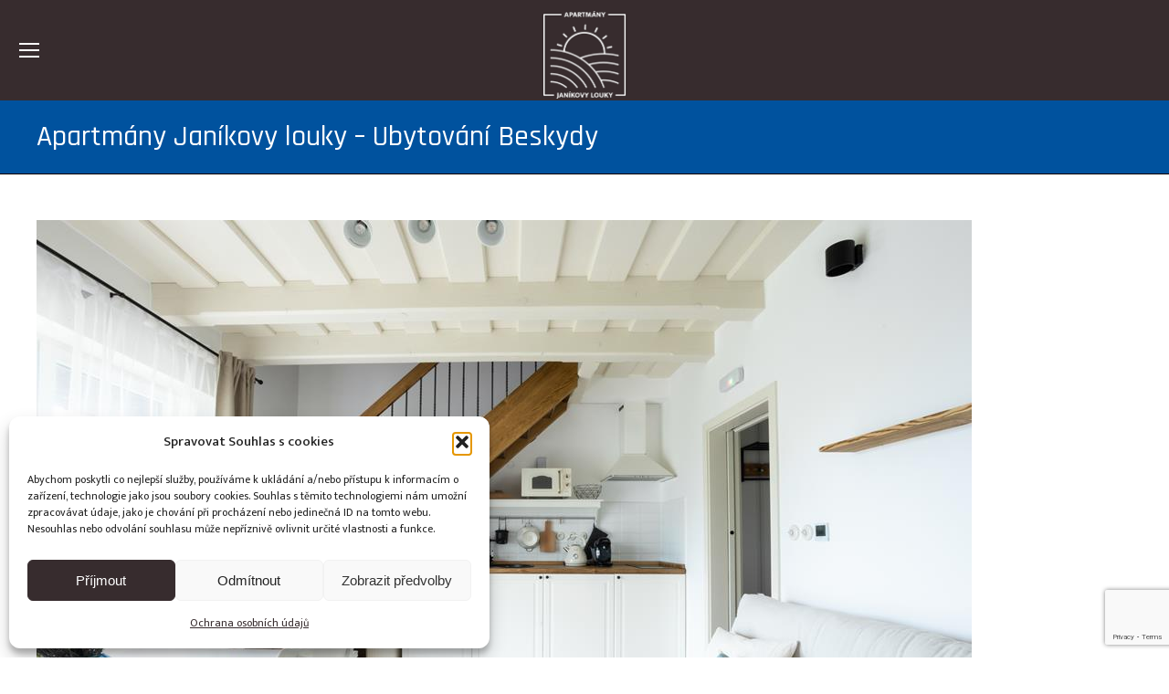

--- FILE ---
content_type: text/html; charset=utf-8
request_url: https://www.google.com/recaptcha/api2/anchor?ar=1&k=6LdFoZknAAAAAJWUXsI4Xdg2cfw5eR_4HRU52S_p&co=aHR0cHM6Ly93d3cuamFuaWtvdnlsb3VreS5jejo0NDM.&hl=en&v=N67nZn4AqZkNcbeMu4prBgzg&size=invisible&anchor-ms=20000&execute-ms=30000&cb=hsvdi7ic9yfy
body_size: 48829
content:
<!DOCTYPE HTML><html dir="ltr" lang="en"><head><meta http-equiv="Content-Type" content="text/html; charset=UTF-8">
<meta http-equiv="X-UA-Compatible" content="IE=edge">
<title>reCAPTCHA</title>
<style type="text/css">
/* cyrillic-ext */
@font-face {
  font-family: 'Roboto';
  font-style: normal;
  font-weight: 400;
  font-stretch: 100%;
  src: url(//fonts.gstatic.com/s/roboto/v48/KFO7CnqEu92Fr1ME7kSn66aGLdTylUAMa3GUBHMdazTgWw.woff2) format('woff2');
  unicode-range: U+0460-052F, U+1C80-1C8A, U+20B4, U+2DE0-2DFF, U+A640-A69F, U+FE2E-FE2F;
}
/* cyrillic */
@font-face {
  font-family: 'Roboto';
  font-style: normal;
  font-weight: 400;
  font-stretch: 100%;
  src: url(//fonts.gstatic.com/s/roboto/v48/KFO7CnqEu92Fr1ME7kSn66aGLdTylUAMa3iUBHMdazTgWw.woff2) format('woff2');
  unicode-range: U+0301, U+0400-045F, U+0490-0491, U+04B0-04B1, U+2116;
}
/* greek-ext */
@font-face {
  font-family: 'Roboto';
  font-style: normal;
  font-weight: 400;
  font-stretch: 100%;
  src: url(//fonts.gstatic.com/s/roboto/v48/KFO7CnqEu92Fr1ME7kSn66aGLdTylUAMa3CUBHMdazTgWw.woff2) format('woff2');
  unicode-range: U+1F00-1FFF;
}
/* greek */
@font-face {
  font-family: 'Roboto';
  font-style: normal;
  font-weight: 400;
  font-stretch: 100%;
  src: url(//fonts.gstatic.com/s/roboto/v48/KFO7CnqEu92Fr1ME7kSn66aGLdTylUAMa3-UBHMdazTgWw.woff2) format('woff2');
  unicode-range: U+0370-0377, U+037A-037F, U+0384-038A, U+038C, U+038E-03A1, U+03A3-03FF;
}
/* math */
@font-face {
  font-family: 'Roboto';
  font-style: normal;
  font-weight: 400;
  font-stretch: 100%;
  src: url(//fonts.gstatic.com/s/roboto/v48/KFO7CnqEu92Fr1ME7kSn66aGLdTylUAMawCUBHMdazTgWw.woff2) format('woff2');
  unicode-range: U+0302-0303, U+0305, U+0307-0308, U+0310, U+0312, U+0315, U+031A, U+0326-0327, U+032C, U+032F-0330, U+0332-0333, U+0338, U+033A, U+0346, U+034D, U+0391-03A1, U+03A3-03A9, U+03B1-03C9, U+03D1, U+03D5-03D6, U+03F0-03F1, U+03F4-03F5, U+2016-2017, U+2034-2038, U+203C, U+2040, U+2043, U+2047, U+2050, U+2057, U+205F, U+2070-2071, U+2074-208E, U+2090-209C, U+20D0-20DC, U+20E1, U+20E5-20EF, U+2100-2112, U+2114-2115, U+2117-2121, U+2123-214F, U+2190, U+2192, U+2194-21AE, U+21B0-21E5, U+21F1-21F2, U+21F4-2211, U+2213-2214, U+2216-22FF, U+2308-230B, U+2310, U+2319, U+231C-2321, U+2336-237A, U+237C, U+2395, U+239B-23B7, U+23D0, U+23DC-23E1, U+2474-2475, U+25AF, U+25B3, U+25B7, U+25BD, U+25C1, U+25CA, U+25CC, U+25FB, U+266D-266F, U+27C0-27FF, U+2900-2AFF, U+2B0E-2B11, U+2B30-2B4C, U+2BFE, U+3030, U+FF5B, U+FF5D, U+1D400-1D7FF, U+1EE00-1EEFF;
}
/* symbols */
@font-face {
  font-family: 'Roboto';
  font-style: normal;
  font-weight: 400;
  font-stretch: 100%;
  src: url(//fonts.gstatic.com/s/roboto/v48/KFO7CnqEu92Fr1ME7kSn66aGLdTylUAMaxKUBHMdazTgWw.woff2) format('woff2');
  unicode-range: U+0001-000C, U+000E-001F, U+007F-009F, U+20DD-20E0, U+20E2-20E4, U+2150-218F, U+2190, U+2192, U+2194-2199, U+21AF, U+21E6-21F0, U+21F3, U+2218-2219, U+2299, U+22C4-22C6, U+2300-243F, U+2440-244A, U+2460-24FF, U+25A0-27BF, U+2800-28FF, U+2921-2922, U+2981, U+29BF, U+29EB, U+2B00-2BFF, U+4DC0-4DFF, U+FFF9-FFFB, U+10140-1018E, U+10190-1019C, U+101A0, U+101D0-101FD, U+102E0-102FB, U+10E60-10E7E, U+1D2C0-1D2D3, U+1D2E0-1D37F, U+1F000-1F0FF, U+1F100-1F1AD, U+1F1E6-1F1FF, U+1F30D-1F30F, U+1F315, U+1F31C, U+1F31E, U+1F320-1F32C, U+1F336, U+1F378, U+1F37D, U+1F382, U+1F393-1F39F, U+1F3A7-1F3A8, U+1F3AC-1F3AF, U+1F3C2, U+1F3C4-1F3C6, U+1F3CA-1F3CE, U+1F3D4-1F3E0, U+1F3ED, U+1F3F1-1F3F3, U+1F3F5-1F3F7, U+1F408, U+1F415, U+1F41F, U+1F426, U+1F43F, U+1F441-1F442, U+1F444, U+1F446-1F449, U+1F44C-1F44E, U+1F453, U+1F46A, U+1F47D, U+1F4A3, U+1F4B0, U+1F4B3, U+1F4B9, U+1F4BB, U+1F4BF, U+1F4C8-1F4CB, U+1F4D6, U+1F4DA, U+1F4DF, U+1F4E3-1F4E6, U+1F4EA-1F4ED, U+1F4F7, U+1F4F9-1F4FB, U+1F4FD-1F4FE, U+1F503, U+1F507-1F50B, U+1F50D, U+1F512-1F513, U+1F53E-1F54A, U+1F54F-1F5FA, U+1F610, U+1F650-1F67F, U+1F687, U+1F68D, U+1F691, U+1F694, U+1F698, U+1F6AD, U+1F6B2, U+1F6B9-1F6BA, U+1F6BC, U+1F6C6-1F6CF, U+1F6D3-1F6D7, U+1F6E0-1F6EA, U+1F6F0-1F6F3, U+1F6F7-1F6FC, U+1F700-1F7FF, U+1F800-1F80B, U+1F810-1F847, U+1F850-1F859, U+1F860-1F887, U+1F890-1F8AD, U+1F8B0-1F8BB, U+1F8C0-1F8C1, U+1F900-1F90B, U+1F93B, U+1F946, U+1F984, U+1F996, U+1F9E9, U+1FA00-1FA6F, U+1FA70-1FA7C, U+1FA80-1FA89, U+1FA8F-1FAC6, U+1FACE-1FADC, U+1FADF-1FAE9, U+1FAF0-1FAF8, U+1FB00-1FBFF;
}
/* vietnamese */
@font-face {
  font-family: 'Roboto';
  font-style: normal;
  font-weight: 400;
  font-stretch: 100%;
  src: url(//fonts.gstatic.com/s/roboto/v48/KFO7CnqEu92Fr1ME7kSn66aGLdTylUAMa3OUBHMdazTgWw.woff2) format('woff2');
  unicode-range: U+0102-0103, U+0110-0111, U+0128-0129, U+0168-0169, U+01A0-01A1, U+01AF-01B0, U+0300-0301, U+0303-0304, U+0308-0309, U+0323, U+0329, U+1EA0-1EF9, U+20AB;
}
/* latin-ext */
@font-face {
  font-family: 'Roboto';
  font-style: normal;
  font-weight: 400;
  font-stretch: 100%;
  src: url(//fonts.gstatic.com/s/roboto/v48/KFO7CnqEu92Fr1ME7kSn66aGLdTylUAMa3KUBHMdazTgWw.woff2) format('woff2');
  unicode-range: U+0100-02BA, U+02BD-02C5, U+02C7-02CC, U+02CE-02D7, U+02DD-02FF, U+0304, U+0308, U+0329, U+1D00-1DBF, U+1E00-1E9F, U+1EF2-1EFF, U+2020, U+20A0-20AB, U+20AD-20C0, U+2113, U+2C60-2C7F, U+A720-A7FF;
}
/* latin */
@font-face {
  font-family: 'Roboto';
  font-style: normal;
  font-weight: 400;
  font-stretch: 100%;
  src: url(//fonts.gstatic.com/s/roboto/v48/KFO7CnqEu92Fr1ME7kSn66aGLdTylUAMa3yUBHMdazQ.woff2) format('woff2');
  unicode-range: U+0000-00FF, U+0131, U+0152-0153, U+02BB-02BC, U+02C6, U+02DA, U+02DC, U+0304, U+0308, U+0329, U+2000-206F, U+20AC, U+2122, U+2191, U+2193, U+2212, U+2215, U+FEFF, U+FFFD;
}
/* cyrillic-ext */
@font-face {
  font-family: 'Roboto';
  font-style: normal;
  font-weight: 500;
  font-stretch: 100%;
  src: url(//fonts.gstatic.com/s/roboto/v48/KFO7CnqEu92Fr1ME7kSn66aGLdTylUAMa3GUBHMdazTgWw.woff2) format('woff2');
  unicode-range: U+0460-052F, U+1C80-1C8A, U+20B4, U+2DE0-2DFF, U+A640-A69F, U+FE2E-FE2F;
}
/* cyrillic */
@font-face {
  font-family: 'Roboto';
  font-style: normal;
  font-weight: 500;
  font-stretch: 100%;
  src: url(//fonts.gstatic.com/s/roboto/v48/KFO7CnqEu92Fr1ME7kSn66aGLdTylUAMa3iUBHMdazTgWw.woff2) format('woff2');
  unicode-range: U+0301, U+0400-045F, U+0490-0491, U+04B0-04B1, U+2116;
}
/* greek-ext */
@font-face {
  font-family: 'Roboto';
  font-style: normal;
  font-weight: 500;
  font-stretch: 100%;
  src: url(//fonts.gstatic.com/s/roboto/v48/KFO7CnqEu92Fr1ME7kSn66aGLdTylUAMa3CUBHMdazTgWw.woff2) format('woff2');
  unicode-range: U+1F00-1FFF;
}
/* greek */
@font-face {
  font-family: 'Roboto';
  font-style: normal;
  font-weight: 500;
  font-stretch: 100%;
  src: url(//fonts.gstatic.com/s/roboto/v48/KFO7CnqEu92Fr1ME7kSn66aGLdTylUAMa3-UBHMdazTgWw.woff2) format('woff2');
  unicode-range: U+0370-0377, U+037A-037F, U+0384-038A, U+038C, U+038E-03A1, U+03A3-03FF;
}
/* math */
@font-face {
  font-family: 'Roboto';
  font-style: normal;
  font-weight: 500;
  font-stretch: 100%;
  src: url(//fonts.gstatic.com/s/roboto/v48/KFO7CnqEu92Fr1ME7kSn66aGLdTylUAMawCUBHMdazTgWw.woff2) format('woff2');
  unicode-range: U+0302-0303, U+0305, U+0307-0308, U+0310, U+0312, U+0315, U+031A, U+0326-0327, U+032C, U+032F-0330, U+0332-0333, U+0338, U+033A, U+0346, U+034D, U+0391-03A1, U+03A3-03A9, U+03B1-03C9, U+03D1, U+03D5-03D6, U+03F0-03F1, U+03F4-03F5, U+2016-2017, U+2034-2038, U+203C, U+2040, U+2043, U+2047, U+2050, U+2057, U+205F, U+2070-2071, U+2074-208E, U+2090-209C, U+20D0-20DC, U+20E1, U+20E5-20EF, U+2100-2112, U+2114-2115, U+2117-2121, U+2123-214F, U+2190, U+2192, U+2194-21AE, U+21B0-21E5, U+21F1-21F2, U+21F4-2211, U+2213-2214, U+2216-22FF, U+2308-230B, U+2310, U+2319, U+231C-2321, U+2336-237A, U+237C, U+2395, U+239B-23B7, U+23D0, U+23DC-23E1, U+2474-2475, U+25AF, U+25B3, U+25B7, U+25BD, U+25C1, U+25CA, U+25CC, U+25FB, U+266D-266F, U+27C0-27FF, U+2900-2AFF, U+2B0E-2B11, U+2B30-2B4C, U+2BFE, U+3030, U+FF5B, U+FF5D, U+1D400-1D7FF, U+1EE00-1EEFF;
}
/* symbols */
@font-face {
  font-family: 'Roboto';
  font-style: normal;
  font-weight: 500;
  font-stretch: 100%;
  src: url(//fonts.gstatic.com/s/roboto/v48/KFO7CnqEu92Fr1ME7kSn66aGLdTylUAMaxKUBHMdazTgWw.woff2) format('woff2');
  unicode-range: U+0001-000C, U+000E-001F, U+007F-009F, U+20DD-20E0, U+20E2-20E4, U+2150-218F, U+2190, U+2192, U+2194-2199, U+21AF, U+21E6-21F0, U+21F3, U+2218-2219, U+2299, U+22C4-22C6, U+2300-243F, U+2440-244A, U+2460-24FF, U+25A0-27BF, U+2800-28FF, U+2921-2922, U+2981, U+29BF, U+29EB, U+2B00-2BFF, U+4DC0-4DFF, U+FFF9-FFFB, U+10140-1018E, U+10190-1019C, U+101A0, U+101D0-101FD, U+102E0-102FB, U+10E60-10E7E, U+1D2C0-1D2D3, U+1D2E0-1D37F, U+1F000-1F0FF, U+1F100-1F1AD, U+1F1E6-1F1FF, U+1F30D-1F30F, U+1F315, U+1F31C, U+1F31E, U+1F320-1F32C, U+1F336, U+1F378, U+1F37D, U+1F382, U+1F393-1F39F, U+1F3A7-1F3A8, U+1F3AC-1F3AF, U+1F3C2, U+1F3C4-1F3C6, U+1F3CA-1F3CE, U+1F3D4-1F3E0, U+1F3ED, U+1F3F1-1F3F3, U+1F3F5-1F3F7, U+1F408, U+1F415, U+1F41F, U+1F426, U+1F43F, U+1F441-1F442, U+1F444, U+1F446-1F449, U+1F44C-1F44E, U+1F453, U+1F46A, U+1F47D, U+1F4A3, U+1F4B0, U+1F4B3, U+1F4B9, U+1F4BB, U+1F4BF, U+1F4C8-1F4CB, U+1F4D6, U+1F4DA, U+1F4DF, U+1F4E3-1F4E6, U+1F4EA-1F4ED, U+1F4F7, U+1F4F9-1F4FB, U+1F4FD-1F4FE, U+1F503, U+1F507-1F50B, U+1F50D, U+1F512-1F513, U+1F53E-1F54A, U+1F54F-1F5FA, U+1F610, U+1F650-1F67F, U+1F687, U+1F68D, U+1F691, U+1F694, U+1F698, U+1F6AD, U+1F6B2, U+1F6B9-1F6BA, U+1F6BC, U+1F6C6-1F6CF, U+1F6D3-1F6D7, U+1F6E0-1F6EA, U+1F6F0-1F6F3, U+1F6F7-1F6FC, U+1F700-1F7FF, U+1F800-1F80B, U+1F810-1F847, U+1F850-1F859, U+1F860-1F887, U+1F890-1F8AD, U+1F8B0-1F8BB, U+1F8C0-1F8C1, U+1F900-1F90B, U+1F93B, U+1F946, U+1F984, U+1F996, U+1F9E9, U+1FA00-1FA6F, U+1FA70-1FA7C, U+1FA80-1FA89, U+1FA8F-1FAC6, U+1FACE-1FADC, U+1FADF-1FAE9, U+1FAF0-1FAF8, U+1FB00-1FBFF;
}
/* vietnamese */
@font-face {
  font-family: 'Roboto';
  font-style: normal;
  font-weight: 500;
  font-stretch: 100%;
  src: url(//fonts.gstatic.com/s/roboto/v48/KFO7CnqEu92Fr1ME7kSn66aGLdTylUAMa3OUBHMdazTgWw.woff2) format('woff2');
  unicode-range: U+0102-0103, U+0110-0111, U+0128-0129, U+0168-0169, U+01A0-01A1, U+01AF-01B0, U+0300-0301, U+0303-0304, U+0308-0309, U+0323, U+0329, U+1EA0-1EF9, U+20AB;
}
/* latin-ext */
@font-face {
  font-family: 'Roboto';
  font-style: normal;
  font-weight: 500;
  font-stretch: 100%;
  src: url(//fonts.gstatic.com/s/roboto/v48/KFO7CnqEu92Fr1ME7kSn66aGLdTylUAMa3KUBHMdazTgWw.woff2) format('woff2');
  unicode-range: U+0100-02BA, U+02BD-02C5, U+02C7-02CC, U+02CE-02D7, U+02DD-02FF, U+0304, U+0308, U+0329, U+1D00-1DBF, U+1E00-1E9F, U+1EF2-1EFF, U+2020, U+20A0-20AB, U+20AD-20C0, U+2113, U+2C60-2C7F, U+A720-A7FF;
}
/* latin */
@font-face {
  font-family: 'Roboto';
  font-style: normal;
  font-weight: 500;
  font-stretch: 100%;
  src: url(//fonts.gstatic.com/s/roboto/v48/KFO7CnqEu92Fr1ME7kSn66aGLdTylUAMa3yUBHMdazQ.woff2) format('woff2');
  unicode-range: U+0000-00FF, U+0131, U+0152-0153, U+02BB-02BC, U+02C6, U+02DA, U+02DC, U+0304, U+0308, U+0329, U+2000-206F, U+20AC, U+2122, U+2191, U+2193, U+2212, U+2215, U+FEFF, U+FFFD;
}
/* cyrillic-ext */
@font-face {
  font-family: 'Roboto';
  font-style: normal;
  font-weight: 900;
  font-stretch: 100%;
  src: url(//fonts.gstatic.com/s/roboto/v48/KFO7CnqEu92Fr1ME7kSn66aGLdTylUAMa3GUBHMdazTgWw.woff2) format('woff2');
  unicode-range: U+0460-052F, U+1C80-1C8A, U+20B4, U+2DE0-2DFF, U+A640-A69F, U+FE2E-FE2F;
}
/* cyrillic */
@font-face {
  font-family: 'Roboto';
  font-style: normal;
  font-weight: 900;
  font-stretch: 100%;
  src: url(//fonts.gstatic.com/s/roboto/v48/KFO7CnqEu92Fr1ME7kSn66aGLdTylUAMa3iUBHMdazTgWw.woff2) format('woff2');
  unicode-range: U+0301, U+0400-045F, U+0490-0491, U+04B0-04B1, U+2116;
}
/* greek-ext */
@font-face {
  font-family: 'Roboto';
  font-style: normal;
  font-weight: 900;
  font-stretch: 100%;
  src: url(//fonts.gstatic.com/s/roboto/v48/KFO7CnqEu92Fr1ME7kSn66aGLdTylUAMa3CUBHMdazTgWw.woff2) format('woff2');
  unicode-range: U+1F00-1FFF;
}
/* greek */
@font-face {
  font-family: 'Roboto';
  font-style: normal;
  font-weight: 900;
  font-stretch: 100%;
  src: url(//fonts.gstatic.com/s/roboto/v48/KFO7CnqEu92Fr1ME7kSn66aGLdTylUAMa3-UBHMdazTgWw.woff2) format('woff2');
  unicode-range: U+0370-0377, U+037A-037F, U+0384-038A, U+038C, U+038E-03A1, U+03A3-03FF;
}
/* math */
@font-face {
  font-family: 'Roboto';
  font-style: normal;
  font-weight: 900;
  font-stretch: 100%;
  src: url(//fonts.gstatic.com/s/roboto/v48/KFO7CnqEu92Fr1ME7kSn66aGLdTylUAMawCUBHMdazTgWw.woff2) format('woff2');
  unicode-range: U+0302-0303, U+0305, U+0307-0308, U+0310, U+0312, U+0315, U+031A, U+0326-0327, U+032C, U+032F-0330, U+0332-0333, U+0338, U+033A, U+0346, U+034D, U+0391-03A1, U+03A3-03A9, U+03B1-03C9, U+03D1, U+03D5-03D6, U+03F0-03F1, U+03F4-03F5, U+2016-2017, U+2034-2038, U+203C, U+2040, U+2043, U+2047, U+2050, U+2057, U+205F, U+2070-2071, U+2074-208E, U+2090-209C, U+20D0-20DC, U+20E1, U+20E5-20EF, U+2100-2112, U+2114-2115, U+2117-2121, U+2123-214F, U+2190, U+2192, U+2194-21AE, U+21B0-21E5, U+21F1-21F2, U+21F4-2211, U+2213-2214, U+2216-22FF, U+2308-230B, U+2310, U+2319, U+231C-2321, U+2336-237A, U+237C, U+2395, U+239B-23B7, U+23D0, U+23DC-23E1, U+2474-2475, U+25AF, U+25B3, U+25B7, U+25BD, U+25C1, U+25CA, U+25CC, U+25FB, U+266D-266F, U+27C0-27FF, U+2900-2AFF, U+2B0E-2B11, U+2B30-2B4C, U+2BFE, U+3030, U+FF5B, U+FF5D, U+1D400-1D7FF, U+1EE00-1EEFF;
}
/* symbols */
@font-face {
  font-family: 'Roboto';
  font-style: normal;
  font-weight: 900;
  font-stretch: 100%;
  src: url(//fonts.gstatic.com/s/roboto/v48/KFO7CnqEu92Fr1ME7kSn66aGLdTylUAMaxKUBHMdazTgWw.woff2) format('woff2');
  unicode-range: U+0001-000C, U+000E-001F, U+007F-009F, U+20DD-20E0, U+20E2-20E4, U+2150-218F, U+2190, U+2192, U+2194-2199, U+21AF, U+21E6-21F0, U+21F3, U+2218-2219, U+2299, U+22C4-22C6, U+2300-243F, U+2440-244A, U+2460-24FF, U+25A0-27BF, U+2800-28FF, U+2921-2922, U+2981, U+29BF, U+29EB, U+2B00-2BFF, U+4DC0-4DFF, U+FFF9-FFFB, U+10140-1018E, U+10190-1019C, U+101A0, U+101D0-101FD, U+102E0-102FB, U+10E60-10E7E, U+1D2C0-1D2D3, U+1D2E0-1D37F, U+1F000-1F0FF, U+1F100-1F1AD, U+1F1E6-1F1FF, U+1F30D-1F30F, U+1F315, U+1F31C, U+1F31E, U+1F320-1F32C, U+1F336, U+1F378, U+1F37D, U+1F382, U+1F393-1F39F, U+1F3A7-1F3A8, U+1F3AC-1F3AF, U+1F3C2, U+1F3C4-1F3C6, U+1F3CA-1F3CE, U+1F3D4-1F3E0, U+1F3ED, U+1F3F1-1F3F3, U+1F3F5-1F3F7, U+1F408, U+1F415, U+1F41F, U+1F426, U+1F43F, U+1F441-1F442, U+1F444, U+1F446-1F449, U+1F44C-1F44E, U+1F453, U+1F46A, U+1F47D, U+1F4A3, U+1F4B0, U+1F4B3, U+1F4B9, U+1F4BB, U+1F4BF, U+1F4C8-1F4CB, U+1F4D6, U+1F4DA, U+1F4DF, U+1F4E3-1F4E6, U+1F4EA-1F4ED, U+1F4F7, U+1F4F9-1F4FB, U+1F4FD-1F4FE, U+1F503, U+1F507-1F50B, U+1F50D, U+1F512-1F513, U+1F53E-1F54A, U+1F54F-1F5FA, U+1F610, U+1F650-1F67F, U+1F687, U+1F68D, U+1F691, U+1F694, U+1F698, U+1F6AD, U+1F6B2, U+1F6B9-1F6BA, U+1F6BC, U+1F6C6-1F6CF, U+1F6D3-1F6D7, U+1F6E0-1F6EA, U+1F6F0-1F6F3, U+1F6F7-1F6FC, U+1F700-1F7FF, U+1F800-1F80B, U+1F810-1F847, U+1F850-1F859, U+1F860-1F887, U+1F890-1F8AD, U+1F8B0-1F8BB, U+1F8C0-1F8C1, U+1F900-1F90B, U+1F93B, U+1F946, U+1F984, U+1F996, U+1F9E9, U+1FA00-1FA6F, U+1FA70-1FA7C, U+1FA80-1FA89, U+1FA8F-1FAC6, U+1FACE-1FADC, U+1FADF-1FAE9, U+1FAF0-1FAF8, U+1FB00-1FBFF;
}
/* vietnamese */
@font-face {
  font-family: 'Roboto';
  font-style: normal;
  font-weight: 900;
  font-stretch: 100%;
  src: url(//fonts.gstatic.com/s/roboto/v48/KFO7CnqEu92Fr1ME7kSn66aGLdTylUAMa3OUBHMdazTgWw.woff2) format('woff2');
  unicode-range: U+0102-0103, U+0110-0111, U+0128-0129, U+0168-0169, U+01A0-01A1, U+01AF-01B0, U+0300-0301, U+0303-0304, U+0308-0309, U+0323, U+0329, U+1EA0-1EF9, U+20AB;
}
/* latin-ext */
@font-face {
  font-family: 'Roboto';
  font-style: normal;
  font-weight: 900;
  font-stretch: 100%;
  src: url(//fonts.gstatic.com/s/roboto/v48/KFO7CnqEu92Fr1ME7kSn66aGLdTylUAMa3KUBHMdazTgWw.woff2) format('woff2');
  unicode-range: U+0100-02BA, U+02BD-02C5, U+02C7-02CC, U+02CE-02D7, U+02DD-02FF, U+0304, U+0308, U+0329, U+1D00-1DBF, U+1E00-1E9F, U+1EF2-1EFF, U+2020, U+20A0-20AB, U+20AD-20C0, U+2113, U+2C60-2C7F, U+A720-A7FF;
}
/* latin */
@font-face {
  font-family: 'Roboto';
  font-style: normal;
  font-weight: 900;
  font-stretch: 100%;
  src: url(//fonts.gstatic.com/s/roboto/v48/KFO7CnqEu92Fr1ME7kSn66aGLdTylUAMa3yUBHMdazQ.woff2) format('woff2');
  unicode-range: U+0000-00FF, U+0131, U+0152-0153, U+02BB-02BC, U+02C6, U+02DA, U+02DC, U+0304, U+0308, U+0329, U+2000-206F, U+20AC, U+2122, U+2191, U+2193, U+2212, U+2215, U+FEFF, U+FFFD;
}

</style>
<link rel="stylesheet" type="text/css" href="https://www.gstatic.com/recaptcha/releases/N67nZn4AqZkNcbeMu4prBgzg/styles__ltr.css">
<script nonce="ksLwHiJNrPinFdmCakwSIg" type="text/javascript">window['__recaptcha_api'] = 'https://www.google.com/recaptcha/api2/';</script>
<script type="text/javascript" src="https://www.gstatic.com/recaptcha/releases/N67nZn4AqZkNcbeMu4prBgzg/recaptcha__en.js" nonce="ksLwHiJNrPinFdmCakwSIg">
      
    </script></head>
<body><div id="rc-anchor-alert" class="rc-anchor-alert"></div>
<input type="hidden" id="recaptcha-token" value="[base64]">
<script type="text/javascript" nonce="ksLwHiJNrPinFdmCakwSIg">
      recaptcha.anchor.Main.init("[\x22ainput\x22,[\x22bgdata\x22,\x22\x22,\[base64]/[base64]/[base64]/ZyhXLGgpOnEoW04sMjEsbF0sVywwKSxoKSxmYWxzZSxmYWxzZSl9Y2F0Y2goayl7RygzNTgsVyk/[base64]/[base64]/[base64]/[base64]/[base64]/[base64]/[base64]/bmV3IEJbT10oRFswXSk6dz09Mj9uZXcgQltPXShEWzBdLERbMV0pOnc9PTM/bmV3IEJbT10oRFswXSxEWzFdLERbMl0pOnc9PTQ/[base64]/[base64]/[base64]/[base64]/[base64]\\u003d\x22,\[base64]\x22,\x22w4hYwpIiw6ErwrDDiAjDjCfDjMOVwozCpWolwq7DuMOwAH5/woXDiE7ClyfDkV/[base64]/[base64]/[base64]/Ch8OpwrknwpHDuBArw6RyDMOrVMO5wq9Qw6bDlcKowpjCnE5SOQPDhnptPsOrw5/DvWsdE8O8GcKCwpnCn2toJRvDhsKxETrCjwMdMcOMw6jDlcKAY3fDmX3CkcKRHcOtDVDDvMObP8OKwojDohRvwprCvcOKQcKef8OHwqrCrjRffg3DjQ3CphNrw6sPw5fCpMKkNcKle8KSwqNKOmB5wq/[base64]/FzHCk8Ocw5DDsQnDuMO6HFbDisKTwpl6w74vcSVcXTnDrMO7MMOmaWl2EMOjw6tpwoDDpiLDu1kjwp7CgsOBHsOHLlLDkCFMw44FwpnDqsK0f3vCj3p/J8OxwovDlMOwa8OIw4XCnkrDozYdecKbbXFYdcK8dcKWwrQDw70DwpPCrMKXw6LDhXI0w4TCtGpKYsOdwo4kJ8KzOW8DecKWw7jDj8OAworCklTCpcKaw5zDlF/[base64]/[base64]/DtcKTJ0ABw7F5w7sfMcOfay7DhMKffTfDjsOMLCrCsx3DpcOhIMK7OwYVwo3DqU9rw7gowocywrPDqwTDusK4PMKxw6c5bgQ9AMOjZ8KHDUTCpFpJw4UnTlBFw4nCncKFS3XCpkXCmcKQLV/DksOLRC16JcKaw5/[base64]/CvMOmYMOtw7MnJcO1w4I6RkfDqmbDtMO3w49nSsK9wrQuDQRMwq8JDMOcO8ONw6oIQ8KpMistw4/CoMKEwplZw4LDmMKRAU3CuE7Ci0I7HsKiw4gGwoDCt1ceSFkyOzs5woMDLkRTJ8KjD1kAMHDCisKyNsKhwp7DkMOsw7vDkAI7OsKLwpvDhElEJcOSw6RdDWzCnQd4RGA1w7HDjcO7wqLDt3XDnQpoCcKecXIUwrvDrENtwqrDkTbClVtIwr3ChSsTITrDlmF1w7/[base64]/Dt8Ocw4PCpMOHw4skPn/CjQY8wrxsTzctCsKSeG9CDnXCuG5+A2FcTjpNXVUiHyjDtBIncMKBw4sNw6LCmcObLsOwwqcuw6Z9LEvCssOlw4QfGxXDo21Tw4DCssKxUsOYw5dXIMKYw43DtsO/w77DkR7CgcKLw511SD7DmsKPYsKKLcKaTzNONBNEOCTCh8KwwrbCgxzCtcK9wqBQWMO7w457FcKqc8OwPsOkfQjDrSvDtMKPFWnDn8OzHk8/X8KiKxBCbcO1Ww/[base64]/[base64]/CinnDosKWwqY9fsKPwohqasOADg3DgR1Kw4JOw7NRwoHCoDLDtMKZYlbCgRrDsQLDhAvCnVx8wpIVRXDCh0nColghBsKWw4/DlMKYCEfDim54w6bDtcOcwqMYGS/DuMK3AMKNf8OkwpNAQyPCncKHMzzDgsOzWGZ7bcKuwofCgAjDiMKVw4/CnXrClTwKworDg8KEEsOHw6fCvMO5wqrCi0XDk1EOO8OeSlfChn7CimtDG8OEczETwqgWSwgILsODwqvDpsOnd8KswojDpVY3w7cpw73CtkrCr8OUw58xwoHCujLCkCvDvGAvX8OgJhnCiBbDjRnCicOYw540w5rCp8OAGRnDjh4fw6V4bcOGMVjDg2g/aGvDm8KidXl2wpxCw4RQwoIJwq1KTsK7CsOGw5swwos7EsKscsOCwq5Pw77DuXdFwql7wqjDscKpw5DCkCFlw63CgcONKcKcwqHCicKJw7R+bBw3HsO3bsO6DiMqwoQUI8OPwqjCtT8rCR/Cs8O2wq93FsKUfnvDhcKRD2BWwpJzw4rDrE3ChkliIzjCpMKqI8KlwrEmYldcBwx9acOxw7sIZcO9K8OaXhpGw6HDjsKgwqkbAm/CvgjDvsKGNjFdR8KzGQLCh1DCm1xcFRQcw7bClcKHwpbCuHzDv8OJwroGOcK8w6zCl0PCgcKWbMKJwp4DGcKZwqrCp1HDpELCtMKZwpjCujPCsMKeQsOaw6nCpT4+J8OpwpMlQMKfAxN5HsKww7waw6Fcw4nDnSY3wpTCmC5NVVINF8KHNgYeMlrDnVB8dh9fJg9NYj/Dq2/Dt1DCuW3ChMOlO0LDuDzDo2hKw4jDnx8KwpIww5/DiHzDoFEhenLCvXIkwpLDnFzDl8OzWUTDg0ZowrglN23Dj8KSw6MOw77CnExzJj9Gw5orTcOuN0XCmMOQw60pTsKWMMKpw7Ujw6kLwol2wrXCn8K9fGTCvQbCk8OISMKww5krw5PClMObw5XDnCXCml/CmjIxL8Kfwo01wppMw6xQZMOPe8OqwpbDq8OhYALDi1TDlcOmw7nChXbCs8KawqdawrB9wqo/[base64]/DhnrDtVUWworDiwLCvsOVIiNYS03DnEfCqjYuJXRPw6zCosKPwr/DksK0KMKFIGYpw4RTw49Rw67Ds8KewoBgNcOHMFMjH8Kgw4kfw4N8aD9WwqwDUsOmw49YwpvCgMK3w7AXwqzDrcKjSsO9MMKqZ8Kaw5bDmsO3wr0/WisNaRA4EcKYw5jDoMKuwpbCvcOQw5ZCwpImN2teUjXCiS9yw4Q1BsOMwp/ChyPDrMK8UFvCrcK3wqjDk8KgNcOXw7nDg8K/w7PCmmDCgX5ywqfCtcONwqcbw5wxw7jCm8Kzw7l+ccKeNcO6acKQw5HDq1sqW0wvw6XCuykAwrrCqsOUw6hZKMOdw79Tw5bCqMKUw4BLwoYZPBlRBsK3w7EFwodpRlvDscKfID8QwqUPLWrCksOBw45lYMKGw7fDukU/w5dKw5PCi1HDknFtw47DrU08RGBkGiJAUcOQwqYyw5xsW8OKwrcEwrlqRD/Ct8Kgw4Fnw5x9DMO2w4vDszwUwprDq3zDgygLNHAtw68AWsKDJ8K7w5sgw4ApNcOhw5fCrXzCswrCqsO2w4bCosOmdSTDgizCqRFxwqwZw59INRJ4wq3DmMKeOF1dUMOAw5pRGHMgwpp/OR3CrVgTcMOOwoclw6BqD8OaWsKLCAM9w57CsgZ3N1QjB8ObwrobYcKLwovCnXE0w7zDkcOPwo0Qw68+wrHDl8KYwp/CgMKeHXbDkMK8wrBvwrV3wrdfwoQCfcOGQMKxwpEHw5FBIFzCsDzCgcO6YMKjdE4ow6slcMK+DzHCmjFQTcONPMO2XcKxOMKrwp/DuMKfwrTCl8OgB8KOVsOow4fDtAYGwpHCgDHCssK2FWjCu1UfaMOxVMOawqnCgg0PIsKEccOaw55pRsO7SjB9RgTCryITwr/Dq8K/[base64]/CnMOWw4rCg8Kzw7rCr1hmVcKaB8OBw4dYd8K/wrDDhsOMJ8OqVcKewqrDn08pw6hiw4bDl8KaLsO0FWnDncOtwpFIw5bDlcO+w5rDmX8Zw7LDpMOfw4wqwrDCqVBzwq5IKsOlwp/DoMKTFDfDvcOVwq1oc8OxZsOOwrTDim7ClBw/w5LDiXhKwq5hDcKbwrACF8KbQMO+KERAw4ViScOiXsKHOMKTW8K3PMKIeCNAwoNqwrTDncOcwrfCocOiBcOibcKSS8KUwpnDiRssP8OAEMKsNcKgwqsYw5bCsiTCoClaw4Bqa0DCnn1+YwnCj8KAw6pawoRVLMK4ScKTwpzDs8KKc2/DhMODVsOaAzISCsKUWSpiRMOtw4ZewobDpgTDvEbDmg5tPWwzUsKKwozDj8KZYUHDmMKjIMOVPcKhwqXDsToCQwhmwrHDq8Oew5ZCw4TClGzCnBPDiHUHwrLCuU/DtxrCiWkJw5MwLUhOw7HCng/[base64]/CryscVH1PICg2wrJjWsOZwrhQw6JPwrjDhQ3DtHlOWXVZw5DCjsKJJgUhw5rCocKsw4PCvMOlIjLCs8KOSEPDvQLDnUHDssO/w4nCsmlWwok/ej99NcK/O0vDo1R7X0fDpMK0wqvDjMKaUwnDjcOFw6wgOMKXw5bDk8Ogw5/ChcKcWMOdwr9cw4MTwpvCpMO1wo3DjMKGwo/DscKowr3CmwFCVxjCg8OwYMKyYGtOwpBxw6TCgMOKwprDiWPDgcK/wofDgC10B3UCKVTDoW3Dg8Ofw6Fkw441EsKQw5rCkcOhwpgHw7tYwp0cwqh1w79WMcOxW8KVDcOsDsK+w6cNT8ORXMO3w77DiSzCk8KKPl7Cq8KzwoR7wrQ9RxJsDhrDllsQwpjCo8KIaAMwwonCkDbDoyMQacORXUQoeTgbacKCUGFfFcKHAMOeakLDpsO1T0/DlsKtwrp8fQ/Ck8OmwqzDg23DtHjDnFRDw7/CrsKAfcOERcKEc0DDt8ORPMKUwrrCugXDuhNYwr/DrcKww4XCmTfCmQjDm8OeDMK5GEljAcKQw4vDr8Kvwps3w6TCv8OyYMOiw4lgwporfwrDo8KQw7tjegZrw4F8NBPCviXCuCXCgBByw5wiUsKJwoHDmRRUwodgNmTDlSzDhMKqRnAmwqASS8KrwrACWsKCw5Y3GFDCpBDDox0gwqzDt8K/w4t4w5h0diDDvMOGwoDDlg02wrnCky/[base64]/DiMOhw6FgHMK7w65CcsOXQgjCm2DCjFbCsC/CqBbClwNFfMOucsOnw6g6Jw9jJ8K6wrLCrwc1QcK1wrhBK8KMHcOxwrgWwrslwooGw4zDqFfCvcOEWsKOVsOYQyPDuMKJwp1VRk7DonFCw6N7w4/DoFtDw68fb1NccW3CojMzL8OSL8KYw4pUTcODw5nCvcODwqIPNxPCnsK+w7/Dv8KXacKNKw8xMEwtwpQCwqQ2wrpSw6/DhzHCqsOMw4Nzw7wnGsOPBl7CqBlIw6nCmsOswpnDkjXCkQtDLMKnfsOfPcK4R8K3OWPCuAo7FT0Te0bDkkhBwq7CjMO7HMKIw7UWfcKcK8KpFMKbVgt0UWIcLBHDriEGwrpGwrjDokNtLMKlwpPDkcKSKMKmwowSNnE/[base64]/BnDCsiRSwrV0DsKQdMK4wpPCi1YAfCLDiHvDtXlJw7Qyw6bDlHR1Lzh5JMOXwol4wpMlwolNw5XCoCXDpxbDm8OIwr3DuEl9Y8KTwpXDtDIia8O+w4/[base64]/[base64]/CmEZAwqwYw5zDg8K3HXfCtX/[base64]/Dn8K6UEfDskNZYMKkMEDCuSDCtVnChANIYMOfLsKFw5HCpcOmw7nDvMO2dsKow6/Cl1jDtGnDlSN4wr18wpNGwrltBcKsw7LDkMODI8KKwrjDgADDt8KyVsOnwrXCuMOUwoXCnsOHw696wq87w5d+RTXDgz3DlncXc8KJSMKKR8KSw7vDliZPw7MTQijCkhARw41DFgDDt8Oaw5zDq8OGw4/DmzdkwrrCucOxG8KTw6JOw49sLsK1w5ksIsKXwpzCulLCk8KNwozChCFkY8KZwqRjYi7DvMKtUR/DqsOwQ0B1NXnDgHHCoxdiw6Y2LcKPQsOBw7rCtcK/D03DmMOUwozDgsOiw4pxw6ZCZ8KVwo/Cg8Kkw4fDglHCmMKNPTJDQWvCg8Oawr0lIiUXwqLDinx2WsKdw6oRWcKaXUnCsW7CtGXDn38gCCvCvMONwr1PJcOBHDbChMKdE2oOwpPDhMKFwrXDgj/[base64]/ClcOBwqnDpUXDjsK9wqlUEjnDig5zwq1NJcOew4sgwqprEUnDrsOzIMOawoxoTx4xw4nClMOJN1/[base64]/DhMKsXMKKZmdqQijDh8KfMRbDogQdwpvDsy1uw55qAnBpAzBCwpLDv8OWBSAOwqzCpiFvw6sHwqTCrsOcVi/DlsKrw4fCjmvCjSp1w5PCjsK3W8KBwprDiMOOwo0BwpAPAcO/J8K4IsOzw5zCl8KMw4XDp0PDuCvDkMO4X8Olw4HCqMKZdcObwpsmTBLCiAjDoHtTw6rCnRlkw4nDrMONLcKPYcKScnrDlkjCncOLLMO5wrduw4rChcKdwqXDqzUSR8OpCg3DnFbCsw/DmVnDrEB6wq8BBcKbw6rDq8KKwrpgZEHCl2lmBAXDuMOGUMOBcxNMwogRY8OXZsOtwpvCkMOvVyDDgMK5wpDDuiR9wo/CssODFsOKCcOpNgXCh8OeRcOmdzcjw6QxwpTClcOnAcKbPsOfwq/CuiHCiXsXw7bDkDrDkThCwr7CvhY2w5R/ckcfw5Mvw6tJAGvDgR/CqMO+w5/CqlXDqcK/C8OYWhNLOcKjBMOzwp3Dg0fCnMO8GMKqDjzCm8KjwpDDrsKzUwzCj8OmW8K+wr1bw7XDjsOCwp/Cp8OjTDbDnwDCt8O1wq49wo3DrcK2GAJWK29Cw6/CulNAKx7Ct1pvw4nDrMK+w6w8VcOdw4d4w45TwoYfWC3CjcKwwr93dMKSwoItXsOCwplbwovClgRdPcKiwoXCicOWw4J+wojDvVzDvkgfBzwScm/Cu8KOw6BCZEM1w6jDvsK/[base64]/[base64]/GzLCmBtYOsKHw4ExFm5zDAETw61kw70calF9wpLDksOhZFrCrjoSb8O+aHrDgsOwY8O/[base64]/Cq8Kbw7PCklNYwonDp8O3F8Ohw48YKsOfw73Cgzx9E1ENwq4XUU7Cgltow7TCscO/w4MzwqrCj8OXwqfCncK0KUPDmkTCoxjDqcKEw7h/acKZUMKIwpBiITTComzDjVIxwr19NynCg8K5w57DjU0rHh0ewqxrwpwlw5teB2jDjF7DlQRvwqhawro4w4FFwovDrDHDvMOxwrXDl8KgK2Iaw5zChC3DjMKBwrvCqTPCkVZseVlPw63DkR/DtRh4fcOwW8Obw7IsOMOpw6rCqMKvHMO4NWxSHCw7F8KrQcKWw7Z7GwfCkcOOwqQKKycew6YOSwrCgkPCi3Unw6nChcKFDgXCjSUjf8O1IMOdw7/[base64]/[base64]/Dmgk8EnQOe1oJwoIRwo3DvyHCv8O3wozDu1oTworDvXFSwqDDjzN6Ol/CvWjCpcO+w4t3w6vDrcOUw5vCscOIw4gmcHcfZMKVZmE2w6PDgcOqbsKVecKPBsKEwrDCriYQfsOrUcOdw7Z/[base64]/CvFzDoQDCtTAewp7CtMKyw7fDti0YJEtSwp5UPMKWwp4qwpbDvHTDoAnDoRRpRCrCtMKJw4HDuMK/[base64]/w4Vfa1ATQDzDojvCn8KrN8KeIcKFw4kkX8OCG8KQw51WwqDCksK/w7HDpA/DrsO/b8KpZxJDZxzDt8OzHsOTw6XDjMKxwpFvw4nDuh48P0LCgQ0PREAVGVcHw6gmE8O8woxZDgHCvhTDlMOHwogNwpNzMsK3LRLDtCcDLcKDREIFw7HCucO+QcKsdUNew41CAF7CicOtXl/DuzAcw6jCrsKSw6o8w7/Du8KXT8KndV3DpnLCo8OJw7DDrlUcwp3DtMONwqLDpA0MwqF+w7gteMKeMcKxwrjDuC1lw7UzwpHDjQcuworDvcOaXQbDjcO9DcOiGzI6IGXCkARAw6fDn8K/TMO9wq7DlcOKFAxbw4ZLwoVLQ8OVZsOzFTA1eMOsXD0Yw6chNMOjw7rCs1osVsKtRMKUDcKWw7ZDw5skwpDCm8ORwpzClzUWS2jCssK8w7wQw7oiNirDjhHDgcOdFkLDh8Kkwp/CrMKaw7fDrzYvU2gRw6FdwrzCksKFwq0UUsOiwpTDhydTwo/Cl0fDkDfDkcOhw7Ujwrc7SWRrwo5HK8KOwoAKSn3CsjXCmHdfwpBGw5R8MnrCpAfDosKtw4NVMcKGwpnCgsOLSSA7wppoRA0cw7VJIsOTw6clw5w7w6J0ccK8CsKGwoZNaDhXOn/ChixODjTCqsKwJsOkN8O3UMOBDnYPw6olWh3Dm1rCicOrwpDDmMOiwrAUJVnDisKjMFrDvFV2K0ULM8K9BMOJW8Kpw6jDsiDDlMO0woDDnnonSj9Qwr/CrMKZNMOuO8OgwoVkw5vClsK1RcKTwocLwrHDmyw8FAFHw6XDsA8gP8OJwr8pwrjDmsKjYTdtfcK3ZgXDv0LDvsOQVcKeFBnDusOhwpDDh0PDrsKSaR8/w7Z0XADCkHkHw6YgAcKHwpRAOcO+URXCjn9gwok0w7DDvU5dwqxyKMOtelbDqQnCknx+KFF0wp9FwprCi21jwoJPw4dIWQ3ChMOXHcOrwrvDjFIwQzJ3HTfDjsOWwrLDo8KLw6kFXMK7R1dfwqzDlAFew4/Dg8K1NxXCp8Ksw5cjfUXDtBYIw7AGwr/[base64]/[base64]/[base64]/w4DCsMOdDT9selPCk15TwqPDlGkPw7XCo3nDo1FVw5psE3jCqMKpw4YAw6TCsxRFFMOYCMKJR8OlahtCAMO3b8OEw5NMYQfDlkTDj8KLX1ZBEilzwq0xDMKfw75pw6DCjnJGw6vCiADDrsOLwo/[base64]/[base64]/[base64]/d8KIwrXDksKzwr5Pw6sDw5XCqsKHa8O4woYsT8KnwoQrw6vCvMOQw7keAcK8BcOjYMOAw75yw7csw79Lw6rDjQENw6zCvcKpwrVbD8K4GDjCt8K+eg3CqEDDucONwp/DrisAwqzCvcO4S8K0QsOYwooKZ2R8wrPDssOUwpkbRRXDiMKHwqnCmztsw5zDocKgXXjCqcOxMRjCj8OEHBjCuwsTwpTCsnnDmUpWw6VFOMKmLGEjwpjCgcOTw6PDtcKVw47DqGBPKsKFw5DCtsK+DEphwoXDhWBMw6XDm0VTw7nDpcObCj3DhG/ClsKRPkltw4DChcOuw7ZwwrLCksOOwodVw7TCisKSKFNFXydRKcO7w4TDqWZvw4wBBAnDs8OwZsOmA8O3Rw96wpjDjT5FwrLCkgDDqsOpw7EuPMOgwrknesK7aMKaw6AIw5/DhMKMWhnCqsKGw7LDjsOFwofCvMKBRDobw7B/YHXDtsKuwqLCp8Osw5PCqcO3wpbCuADDilxNwovDusKiLj1YfATDnD1zwpDCs8KMwp3DkWLCs8Kqw6xsw43CjMOyw7NIZMKawqPCqybDlg/[base64]/CjlbCoAQrAMOywr1bfMKoGcO2SB8oaEx4wp7DkcKXEkIqecK8wq41w4kWw7c6AGlVQjsuH8Kua8KUwq/DmsKDw4zCrTrCv8KEAMK/WMOiPcKtw5DCmsKUw7zCvm3CsgY9ZmFmdwzDuMOfWcKgcMKrL8OjwpQgOz8AUHTCrTnCh2wKwqrChXZMQMKvwobClMOwwoQ0woZvwoDDn8OIw6bCi8O1bMOPw5XDjcKJwpIJbx7CqMKEw4vDucOSCm7DlMOdwrvDnMOTOxLDnkE7w7Z/[base64]/Dhi7CmMOpdjczwr4KQQzDo1E4QsO6FsOmw6jCvhrCv8Kvwo/CgsOzZcK7WzjCnglXw7LDgW3DnMObw50PwpTDtcK7JV3DmjwPwqHDpwhneDbDjMOqwoAMw5vChRFBI8KCw4lpwrfCi8KGw47DnUQlw4LChcK/wrtXwppeAcOGw7fDrcKKAcOdUMKYwrjCu8K0w5Fiw5vCn8Klw65qd8KUQsOlDcOtw7XCnVzCtcOUKATDsFTCunQzw5/[base64]/[base64]/H1jDicOKZ8Kyw7kWw6FPwqIGNg1swo5ew7FcL8OMQHl6wrHDkcKqw5zDrMOnZiXDpW/DhAbDglHCn8KoPMO4HTDDm8KAL8Oaw61aPCrDnxjDgDnCrgA/[base64]/[base64]/w6E1AMKvw6snw4N9R8Khw451woEHw4DCk8OOGh/DsmnCgMOYw5rDj3AiLsKHw7XDlAY5E2vDu0dIw6gKC8O1w6EVd0nDuMKNQj81w4VrScOTw6DDiMKSMsKvSsKuw53Dj8KgTVV9wrccecKDasODwrHDllfCrsOqw7bCpRUOX8OHOzzCghMSw7FEKHQXwpfCvU1lw5/[base64]/[base64]/wrzDjMOQChDClcKzwqXCoDbDnMKBO8OYw7XDkMK2w4DCsT4mZsK2Zkxlwr9dwrNyw5AIw7dCw73DhUMPA8Onwq1qwoRbKmgWwrzDpRvCv8KXwrPCuWLDmMOzw6DDk8KLZlp2FRdgM00HEMOZw5jDmsK0w5BcFV8SP8K/woUoTF/Dv1tuOV7DpgULNVoEwpzDusOoLQh3w7RGw6p+wqTDvmLDrcO/N3fDhMOkw5ZHwpcXwpk7w6/CjCBuEsKkZcKuwpdbw4s7K8OHaQY2BVnClCDDpsO4wojDoHF1wonCuHfDlcKKVW7CicO9d8O/w70lXl7Cq11SSBbDusKlXcO/[base64]/c1jDlDhPwoXDliQCwrfCn8KkwrZhwp/DvSoJZBrDtsOgw652FcOjwoTDq37DnMO2cT7Cvk1JwoPCosKowqU7wpNAMMKbOFBRSMKEwoQMYMOkcsOWwozCmsODw5DDlABOBsKvbsKDUB/Cg3VPwppXwpc7R8OtwpbCmBvCpERRSsKhacKYwqMZNUwbKgsBf8K6w5zCownDlcKGwpPCrzInJTI9aU94w6cvw5HDmHtVwqnDqQvDs1HDj8O/KMOCF8KSwoRPRyLDp8KxdFDDksOOw4DCjhTDsgJKwqLCmnQtwoDDpEfDpMOUw6cbwpjDqcOFwpVCwqMTw7hlwrIndMKyLMOaZ0nDv8KYbmtVI8O+w7gKw6bCljjCnhYrw6nDusKqw6V+WMK8dH3DlcOKH8OkdxbCqHLDnMKdcSBNCmXDrMOdbl7CmsO/wqXDmyzDpxrDl8ODwqVvLTQhCMOAaGNZw4QGw51sVcKJw5JDV3DDsMOew5/[base64]/wrhHw7lnB03DmlDDuwPDolnDmVnDmMOXJMKPCsKmw7bDuzo9Ym/Cj8OswpJIw6NVLjHCkSYfDFVGwppeRBUBw6t5w6rDlcO0wpBQTMKowqFfK2hVZH7Do8KYZ8KLZcOyfBNQwqtEA8OMXHtpwrYYw5Yzw4HDjcO4wrkNQA/DmMKOw6LCkyV8Fl1wRMKnHlvDn8KswoF1fMKpZ2M8DsOdcMKRwpwiICZqC8KJQCjDuhfCqsKCw5/CtcKjdMO/wrZKw7rDtsK3AjjCl8KGJMOlGhpfTMOxJETCgTouw5rDjTXCjVfCljjDnBPCrXsuwqPCvw/DlMOZZmERE8OIw4VZw7h+w6PDiiljwqluL8KheDnCtsKRFsOKRn7CimvDiwgOMzINJMOoMcOAw4oww75fP8ODwr/DjEkjOgvDpMKQwoMGAMOiOiPDvMOxwqjChsKHwrpGwop7VndBK2/Cqh/[base64]/Dt0xuw6lIeVDCvMKcfcOEw5kxe8K0CcKzaUjDqsO8WsK3wqDCjcKBJRx6wpVZw7TDgmFnw6/DtT5Zw4zDncK+HiJ2GW1bVsObPTjCkRJ9TSNIMhLDqAHCs8OBDmkkw6BqOcOPJMKibsOowo90w6XDp1FABwTCpx0BUzwWw4FbdBvCmcOSK37Dtm4Uw5QXCD4tw4rDusOOw6PCkcOBw5NNw77Cuy54wrHDiMOSw7zCksObZw9kFMOzQX/[base64]/[base64]/[base64]/DgcOsw4g7f1TDugPDscO4WlzDrQluYsKtDX3Du8OZUcODPcOuwqlOJMOsw5/[base64]/CmznDrsK9NsKhDcO4w7rDsgTCscK8SMK7wpPDg8K6ccOdwplDw4fDiFpXYsOywptJHnXCnzjDq8KRwqzDl8O6w7BKwqPCkUY+GcOKw6J1wqtgw7ptw77CoMKFCMKVwpvDssKrRGcxaAfDvElqAsKMwqpSKWoedHfDpEPDq8Knw7w1NcKQw7oOf8O/w5vDiMKmYsKrwrNzwopwwqvCoXLCiy7DisOCJMK8RsKwwobDpToAbnEOwozCgcOeAMOcwq0eK8OeezbDhsK5w4bChhbCvMKow5DCqsOGEsOWVhtffMK/BCIUw5Rvw53Dpx1ywo9Tw40GQD7CrsKDw79/[base64]/Dt8OHB0TCjRArw7TCtMKgXcKiw45ow5nCs8OSDAZCFMOgw4rCs8OdawodU8O3wolqwr7DqGzCqcOkwrBGVsKJf8ObIMKlwqrDosOGXGtgw7sxw64KwojCjlDCvMKaEMOtw4bDowAdwolBwq5uwo1wwpfDiHnDo1nCkXRXw6LCjcOvwo/DvQ3Cs8OFw6PCulnCrUXDoDzDjMOETWvDuSbDocOiwr/[base64]/[base64]/QWXDk8KQw7I5QjRbTxA8MV1NRsOafUYmw4dNw7/[base64]/DoMO5W8KCw53CvcK5w6kBdHnDn8KswpHDt8K4InNdw4jDrcOiJATCo8K6wp7Dp8OtwrDCo8K0w4hPw6DCj8KfOsOxZcKMRwbCiHTDlcKVTBbDhMO4wqPDo8K0HlUfbnwxw7VMwrxAw4xOwrJjCU/CqljDkCbChnAtTMOwTCU6woQKwpPDiRfCssO3wq9EYcK4VCTDnhjChcKDeFrCgUfCmwYxA8O0U3E6ZHLDlsO9w68rwqwtccOTw4XCiFbDocOHw74DwozCnl/DojYTbRzCiH4IcMKHLcK0B8OHa8KuGcOnTUDDvsKiYsKqw4/Dj8KsIMKiw7hvHSnCvXDDrXfCucOsw456IWXCjTHCiHhxwolVw69twrd5bS9ywo4xE8O7woZcwrZQPVjDlcOsw5bDg8Obwowvfx7Dug4tPcOAcsO1w5shwp/CgsO8bMO+w6fDrinDvybCrmrCjE3CqsKiUmbDpTo2Jj7CtsO4wrvDm8KZwrvCmcO7wqbCgB5bRDpBw4/Dnz1yDVolIH0ZAsOYwrbCgw9Xwq7Dqzw0wpx3dsOOBcO9wqPDpsOKHD/[base64]/[base64]/[base64]/CvcKdw61fw5rDpsKtwpjCt8Kzw694N1/DjsOCHsOQwpLDuXdswofDnE5tw5g7w78ABMK5w6Qdwq9pw4vCmAFgwpPCmcOfWU7Ckg8KCD8Kw7heNcKjRDYfwp4fw7bDtsK+dMKUHsKiVDDDtcKlfx/CpMK1fHs4AsOZw4PDpCfDlGQ6O8K/[base64]/[base64]/DmxkcwqHDlnNpwptdwqbDlWLDoDI5IXXDvcOsZCTDijMhw4nDhyDCpcOTVsKzHy9Vw5bDmnXCkk52wrnCjMOIFsOIV8OLwoDDmMKucwt5a3LCucOHRCzDm8KwP8K8ecKsEj3CvFZXwpzDvhrDgH/[base64]/woMFw6cfO8OeDwEYw7MNOsKzEMO5cFfCpEcjc8OFcnXDlAZFJMO9S8OlwohEB8O/SMOfacOJw5puCA4NWjDCq1HDkwjCsXxyFl7DpsKfwrTDvsOcYDTCuT3CiMOdw7PDtzHDsMOWw59dXyrCsGxHKnbCuMKMfkRzw6fCpMK9ckxJUMOraFXDhcKUZE/DrsOjw5h8L2t7F8OQG8K1IhJPE1bDh1jCug4Uw4vDosKkwoFgCCHCq1Z4FMK3w4jCn2PCo17CpsKLccKwwpoxHsKlG0JQw75LWMOFbTM5wrfCu0QueGp+w4rDpmoCwrM7w78wa1kAfsKHw6Rbw69Hf8KUw7AyGMKSHMK9GBjDhMOcYUluw5vCmMO/WA0fPxDDlMOjw6hLJzw3w7I8wqjDpsKDKsOmw6kbw7jDiH3DgcKWwrTDn8OTYsKWdsKsw4rDqsKjaMKLN8Kjw7HDv2PDlSPClRFwKQnCusKDwpXDgWnCqMOLwosBw63Cm2pdw4HDnBJiXMKjZFTDj2jDqXLDmiLCncKGw50AR8O2YcO2CcO2NsO/wp/DkcK3wokYwotiwp9QDXvDikHChcKCOMO2wppXw5TDrw3CkMOOPDIHJsKTbsKrCG3Cr8OZPjkGPMOowp1eIhrDqX9ywqoKWMKhPEwJw4/Cj3XDlcK/[base64]/CiXVmckNqHMOfwpjDs0Bdw50rIMK1JMOqwoDDiHXCjC3DhsOMVcO3EBLCuMKxwrjCkkkQwq9Uw6oAIMKzwpohdzrCuUYBYhxMU8KFwqXCunswXUA3woDCqMKTX8O6wpPDvjvDtWPCq8OswqIzRCl3w6c6UMKKasObwpTDhlYoc8KYw4RJScOMwq/DvzfDgWjCgx4mUMO+w5EWwrdGwrBRVVfCuMOIfn9rM8KmSyQGwooLHnDDkMOxwoIbT8KQwq4XwovCmsOqw6w/wqDCsTLDlsKowqQlw4LCicKLw5ZMw6IneMKpYsOECA0IwqTDgcO6wqfDpmrDokNzwp7DoDoja8O0XVgTwohcwoRLH0/[base64]/wqI6SzUjwqbCrnnDq8K+L8OgacOOWcOXwqXCn8KKdcOyw6LCjsOBfsOzw57DhcKePxjCly/Dr1fDlxBlLVJHw5TDjy3Cq8O6w6PCscOwwqV+OsKUwpY4Hyp9wrh2w4dwwpvDmFsYwoPCtg4DOcOZwonDqMK7Vk7CrMOSPsOeCMKdFk8+VWzCrcKtesKDwp5/w4TClAdSwqM9w4zCm8KfQThrSzAHwp/DlgTCoFPCjWnDgcOQFcKEwrHCsgrDgcODTTDDvEdSw4xgGsKSwr/DpsKaL8OAwo3DvMKZMHXCnEfCtRPCuCrDqQc1w4c7ScO4XcK3w4s8TMK4wrDCosKDw70WCA7DncOaH1cdKMOSbcK9VybCnDPCicOKw5A2N0fCuwRgwo8BI8Otah58wrrCqsKTd8KowrnCjF9YEsKgAkcZecKfciTDpsK3cWjDiMKlwopALMK9w5/Dp8OTN0ZUen3Dt0QVasKeaj/Cs8OWwr7CjsKUF8Ktw6Jub8KJdcK2VGMcIz7DsihCw6ArwoTDhsObDsKAfsOTXUxCdgDCsAUiwrLCgU/DlCJlcU80w4xRXsK8w4N3QxnCh8OwVMK9UcOtHcKXYlNffyXDmWzDpcOMOsKaIMOyw6/Cl03Cm8KvcHc0HmPDnMKldTBRM3YHYsKLw6rDkxHCkjjDhxE5wrAswqfDoibCri5PXcKvw6rDrkrDncKDPxHCsyAqwpDDscOBwq1JwrAxR8OPwrDDksK1BnpKLBHCuC0Lwrw1wp0KRMKiwpDDmsOGw5gVw5wDUj0/[base64]/w6JbfsKDw77DssOFb8KoFSnCvRzDi8OJw6ZxZV8MZMKLw7jCgcKZw69jw5hEwqQhw6lFw5gPwoVoW8KgAXdiwo7CrMKew5fDvcKbe0IAwp/CvcO5w4NraXTCtMOJwrccTsKdb1pLEsK/NARvw4ViKsONDC0ORMKNwp16LMK2SzDCh1oFw65hwqHCicOnw5nCgW7CqsKsP8KnwpjCisK5YDPDqcK+wpnDiEHCsWIbw7HDiA9cwohjSQrCoMKvwrDDk0/CrUvCksKTwoBBwr05w6gDwoQ5wrfDgyxgWg\\u003d\\u003d\x22],null,[\x22conf\x22,null,\x226LdFoZknAAAAAJWUXsI4Xdg2cfw5eR_4HRU52S_p\x22,0,null,null,null,1,[21,125,63,73,95,87,41,43,42,83,102,105,109,121],[7059694,932],0,null,null,null,null,0,null,0,null,700,1,null,0,\[base64]/76lBhnEnQkZnOKMAhnM8xEZ\x22,0,1,null,null,1,null,0,0,null,null,null,0],\x22https://www.janikovylouky.cz:443\x22,null,[3,1,1],null,null,null,1,3600,[\x22https://www.google.com/intl/en/policies/privacy/\x22,\x22https://www.google.com/intl/en/policies/terms/\x22],\x22jaO2XdERqJE5B/i+9G0xxJxRR4UMXqQGP9LzRX/OkNg\\u003d\x22,1,0,null,1,1769512090000,0,0,[39],null,[236,125,226],\x22RC-nHjcu-HeX_Iqqw\x22,null,null,null,null,null,\x220dAFcWeA7L_icLVYhFBHM5P8Mej4mihU3lXN18Ook3azZdaNEgktWeRj2sGpGamS_-GmmxoBPH1WDaSce-ICeXQaiUJ3HfyM_cMg\x22,1769594890142]");
    </script></body></html>